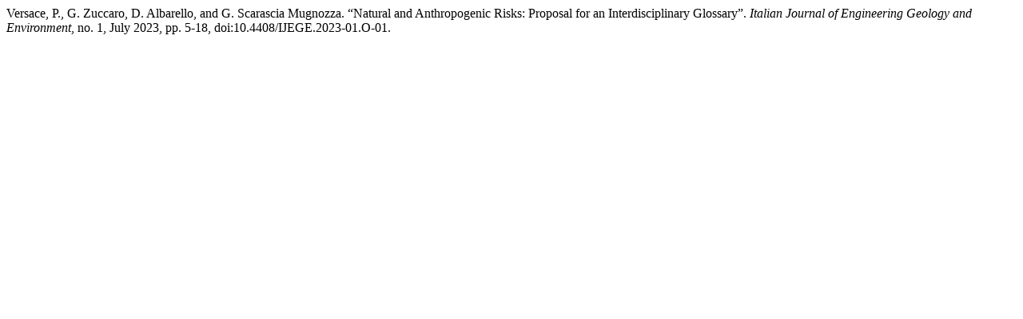

--- FILE ---
content_type: text/html; charset=UTF-8
request_url: https://rosa.uniroma1.it/rosa02/engineering_geology_environment/citationstylelanguage/get/modern-language-association?submissionId=1530&publicationId=1513
body_size: 277
content:
<div class="csl-bib-body">
  <div class="csl-entry">Versace, P., G. Zuccaro, D. Albarello, and G. Scarascia Mugnozza. “Natural and Anthropogenic Risks: Proposal for an Interdisciplinary Glossary”. <i>Italian Journal of Engineering Geology and Environment</i>, no. 1, July 2023, pp. 5-18, doi:10.4408/IJEGE.2023-01.O-01.</div>
</div>